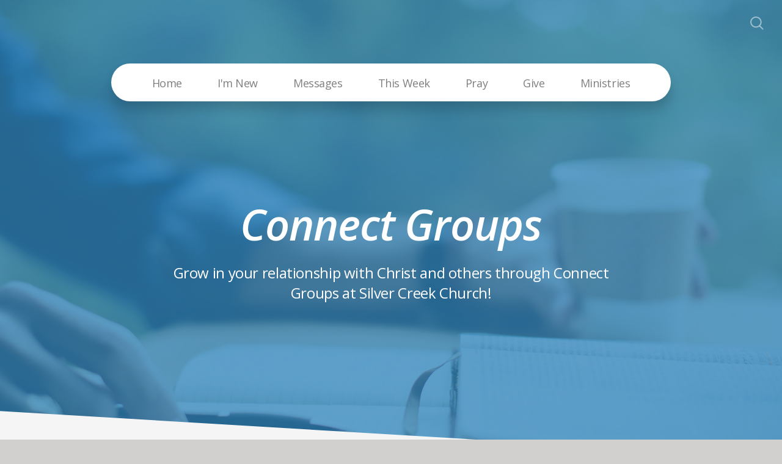

--- FILE ---
content_type: text/html; charset=UTF-8
request_url: https://silvercreekchurch.org/groups
body_size: 10401
content:
<!DOCTYPE html>
<html lang="en" class="">

<head>
  <meta charset="utf-8" />
  <meta http-equiv="X-UA-Compatible" content="IE=edge" />
  <meta name="viewport" content="width=device-width, initial-scale=1" />

  <!-- CSRF Token -->
  <meta name="csrf-token" content="h9O1AYj2BCcdnUnAuDIjVxlIF2WU2SboHANSQwED" />

  <title>Connect Groups</title>
  <meta content="Connect Groups are designed to help you grow in your relationship with Christ and others!" name="description" />

  <link rel="canonical" href="http://silvercreekchurch.org/groups" />

    <link rel="apple-touch-icon" sizes="180x180" href="https://d14f1v6bh52agh.cloudfront.net/MWN9uTAO8q8n23HGxG_Scf01c9Q=/fit-in/180x180/uploads/BcJqnZY4C1kdX2O3tU7DQdz6WWlCd7GR2z02RmMW.png" />
  <link rel="icon" type="image/png" sizes="32x32" href="https://d14f1v6bh52agh.cloudfront.net/wqgvgqWsyoYSSqAD3Qio-DBla1E=/fit-in/32x32/uploads/BcJqnZY4C1kdX2O3tU7DQdz6WWlCd7GR2z02RmMW.png" />
  <link rel="icon" type="image/png" sizes="16x16" href="https://d14f1v6bh52agh.cloudfront.net/l35mgyGIWmg_RcI1t7f5aia3vGE=/fit-in/16x16/uploads/BcJqnZY4C1kdX2O3tU7DQdz6WWlCd7GR2z02RmMW.png" />
  
  <link href="//code.ionicframework.com/ionicons/2.0.1/css/ionicons.min.css" rel="stylesheet">
  <link rel="stylesheet" type="text/css" href="/css/app.css?id=fd37343bc226a2a1b89f" />

  <script type="text/javascript">
    var base_url = "https://nucleus.church";
      var s3_base = "//nucleus-production.s3.amazonaws.com/";
  </script>

    <style type="text/css">
  :root {
    /*========
      Colors
    =========*/
    /* Homepage */
    --theme-color-header-background: #56ADD3;
    --theme-color-header-background-gradient: ;
    --theme-color-header-background-blend-mode: normal;
    --theme-color-body-background: #D2CFCF;
    --theme-color-header-text: #FFFFFF;
    --theme-color-header-text-rgb: 255,255,255;
    /* Navigation */
    --theme-color-navigation-1: #FFFFFF;
    --theme-color-navigation-1-rgb: 255,255,255;
    --theme-color-navigation-2: #FFFFFF;
    --theme-color-navigation-3: #FFFFFF;
    --theme-color-navigation-4: #2980B9;
    --theme-color-navigation-text: #000000;
    --theme-color-navigation-text-rgb: 0,0,0;
    /* Footer */
    --theme-color-footer-background: #2980B9;
    --theme-color-footer-text: #FFFFFF;
    --theme-color-footer-text-rgb: 255,255,255;
    /* Pages */
    --theme-color-page-header-background: #2980B9;
    --theme-color-page-header-background-blend-mode: normal;
    --theme-color-page-header-text: #FFFFFF;
    --theme-color-page-header-text-rgb: 255,255,255;
    --theme-color-page-body-background: #F5F5F5;
    --theme-color-page-body-background-2: #FFFFFF;
    --theme-color-page-body-input-background: #FFFFFF;
    --theme-color-page-body-text: #555555;
    --theme-color-page-body-text-rgb: 85,85,85;
    --theme-color-page-body-heading: #2980B9;
    --theme-color-page-body-heading-rgb: 41,128,185;
    --theme-color-page-body-button-background: #2980B9;
    --theme-color-page-body-button-background-rgb: 41,128,185;
    --theme-color-page-body-button-text: #F5F5F5;
    --theme-color-page-body-button-text-rgb: 245,245,245;
    /* Cards */
    --theme-color-card-body-background: #FFFFFF;
    --theme-color-card-body-text: #555555;
  }
</style>
    
<meta property="og:title" content="Connect Groups" />
<meta property="og:description" content="Connect Groups are designed to help you grow in your relationship with Christ and others!" />
<meta property="og:type" content="website" />
<meta property="og:image" content="https://nucleus-production.s3.amazonaws.com/uploads/739606018-540x266.jpg" />
<meta property="og:url" content='https://silvercreekchurch.org/groups' />

<script src="https://www.youtube.com/iframe_api" async></script>
<script src="https://player.vimeo.com/api/player.js" async></script>

<script src="https://js.churchcenter.com/modal/v1"></script>

<!-- Add Launch Icon Title -->
<meta name="apple-mobile-web-app-title" content="Silver Creek">

<style>
.card-content form .card-input-field label {color: #505050;}
</style>

<style>
.vignette { display: none; }
</style>

<style>
.sermons-hero .featured-sermon-content .featured-sermon-button {
visibility: hidden;
margin-top: -5em; }
</style>

<!-- Global site tag (gtag.js) - Google Analytics -->
<script async src="https://www.googletagmanager.com/gtag/js?id=UA-166830283-1"></script>
<script>
  window.dataLayer = window.dataLayer || [];
  function gtag(){dataLayer.push(arguments);}
  gtag('js', new Date());

  gtag('config', 'UA-166830283-1');
</script>

<script src="https://code.jquery.com/jquery-1.12.4.min.js" integrity="sha256-ZosEbRLbNQzLpnKIkEdrPv7lOy9C27hHQ+Xp8a4MxAQ=" crossorigin="anonymous"></script>
<script>
$( document ).ready(function() {

// See now that each day has a new day#title variable where you can set the title. Whatever you enter here for each day will get injected into the single paragraph tag at the same time that it updates the iframe URL. You can then remove the second script you have with the window.interval etc., so it's not bogging down the site at all.

  var day1 = "2022-07-01";
  var day1title = "Today's SOAP - 2 Kings 1-2";
  var day1verse = "https://chop.bible.com/bible/111/2KI.1.NIV";
  
  var day2 = '2022-07-02';
  var day2title = "Today's SOAP - 2 Kings 3-4";
  var day2verse = 'https://chop.bible.com/bible/111/2KI.3.NIV';
  
  var day3 = '2022-07-03';
  var day3title = "Today's SOAP - 2 Kings 5-6";
  var day3verse= 'https://chop.bible.com/bible/111/2KI.5.NIV';
  
  var day4 = '2022-07-04';
  var day4title = "Today's SOAP - 2 Kings 7-8";
  var day4verse = 'https://chop.bible.com/bible/111/2KI.7.NIV';
  
  var day5 = '2022-07-05';
  var day5title = "Today's SOAP - 2 Kings 12-13";
  var day5verse = 'https://chop.bible.com/bible/111/2KI.12.NIV';
  
  var day6 = '2022-07-06';
  var day6title = "Today's SOAP - 2 Kings 18-19";
  var day6verse = 'https://chop.bible.com/bible/111/2KI.18.NIV';
  
  var day7 = '2022-07-07';
  var day7title = "Today's SOAP - 2 Kings 20-21
  var day7verse = 'https://chop.bible.com/bible/111/2KI.20.NIV';

  var day8 = '2022-07-08';
  var day8title = "Today's SOAP - 2 Kings 22-23";
  var day8verse = 'https://chop.bible.com/bible/111/2KI.22.NIV';

  var day9 = '2022-07-09';
  var day9title = "Today's SOAP - Haggai 1-2";
  var day9verse = 'https://chop.bible.com/bible/111/HAG.1.NIV';

  var day10 = '2022-07-10';
  var day10title = "Today's SOAP - Joel 1-3";
  var day10verse = 'https://chop.bible.com/bible/111/JOL.1.NIV';

  var day11 = '2022-07-11';
  var day11title = "Today's SOAP - Acts 1-2;
  var day11verse = 'https://chop.bible.com/bible/111/ACT.1.NIV'; 

  var day12 = '2022-07-12';
  var day12title = "Today's SOAP - Acts 3-4";
  var day12verse = 'https://chop.bible.com/bible/111/ACT.3.NIV'; 

  var day13 = '2022-07-13';
  var day13title = "Today's SOAP - Acts 5-6";
  var day13verse = 'https://chop.bible.com/bible/111/ACT.5.NIV'; 

  var day14 = '2022-06-14';
  var day14title = "Today's SOAP - Psalms 71-74";
  var day14verse = 'https://chop.bible.com/bible/111/PSA.71.NIV';  

  var day15 = '2022-06-15';
  var day15title = "Today's SOAP - Psalms 75-78";
  var day15verse = 'https://chop.bible.com/bible/111/PSA.75.NIV'; 

  var day16 = '2022-06-16';
  var day16title = "Today's SOAP - Psalms 79-85";
  var day16verse = 'https://chop.bible.com/bible/111/PSA.79.NIV'; 

  var day17 = '2022-06-17';
  var day17title = "Today's SOAP - Psalms 86-89";
  var day17verse = 'https://chop.bible.com/bible/111/PSA.86.NIV'; 

  var day18 = '2022-06-18';
  var day18title = "Today's SOAP - Psalms 90-94";
  var day18verse = 'https://chop.bible.com/bible/111/PSA.90.NIV';

  var day19 = '2022-06-19';
  var day19title = "Today's SOAP - Psalms 95-101";
  var day19verse = 'https://chop.bible.com/bible/111/PSA.95.NIV';

  var day20 = '2022-06-20';
  var day20title = "Today's SOAP - Psalms 102-104";
  var day20verse = 'https://chop.bible.com/bible/111/PSA.102.NIV';

  var day21 = '2022-06-21';
  var day21title = "Today's SOAP - Psalms 105-106";
  var day21verse = 'https://chop.bible.com/bible/111/PSA.105.NIV';

  var day22 = '2022-06-22';
  var day22title = "Today's SOAP - Psalms 107-109";
  var day22verse = 'https://chop.bible.com/bible/111/PSA.101.NIV';

  var day23 = '2022-06-23';
  var day23title = "Today's SOAP - Psalms 110-115";
  var day23verse = 'https://chop.bible.com/bible/111/PSA.110.NIV';

  var day24 = '2022-06-24';
  var day24title = "Today's SOAP - Psalms 116-118";
  var day24verse = 'https://chop.bible.com/bible/111/PSA.116.NIV';

  var day25 = '2022-06-25';
  var day25title = "Today's SOAP - Psalms 119:1-104";
  var day25verse = 'https://chop.bible.com/bible/111/PSA.119.NIV';

  var day26 = '2022-06-26';
  var day26title = "Today's SOAP - Psalms 119:105-176";
  var day26verse = 'https://chop.bible.com/bible/111/PSA.119.NIV';

  var day27 = '2022-06-27';
  var day27title = "Today's SOAP - Psalms 120-131";
  var day27verse = 'https://chop.bible.com/bible/111/PSA.120.NIV';

  var day28 = '2022-06-28';
  var day28title = "Today's SOAP - Psalms 132-138";
  var day28verse = 'https://chop.bible.com/bible/111/PSA.132.NIV';

  var day29 = '2022-06-29';
  var day29title = "Today's SOAP - Psalms139-143";
  var day29verse = 'https://chop.bible.com/bible/111/PSA.139.NIV';

  var day30 = '2022-06-30';
  var day30title = "Today's SOAP - Psalms 144-150";
  var day30verse = 'https://chop.bible.com/bible/111/PSA.144.NIV';

  var day31 = '2022-05-31';
  var day31title = "Today's SOAP - Jude";
  var day31verse = 'https://chop.bible.com/bible/111/JUD.1.NIV';  

  // DON'T EDIT THIS CODE BELOW
  
	var CurrentDateFull = new Date();
	var CurrentDate;

	CurrentDate = CurrentDateFull.getFullYear() + '-' + ('0' + (CurrentDateFull.getMonth()+1)).slice(-2) + '-' + ('0' + CurrentDateFull.getDate()).slice(-2);
  
 	if(CurrentDate == day1) {
  	$("iframe.bible-verse").attr("src", day1verse);
    $("p.day-title").text(day1title);
  };
  if(CurrentDate == day2) {
  	$("iframe.bible-verse").attr("src", day2verse);
    $("p.day-title").text(day2title);
  };
  if(CurrentDate == day3) {
  	$("iframe.bible-verse").attr("src", day3verse);
    $("p.day-title").text(day3title);
  };
  if(CurrentDate == day4) {
  	$("iframe.bible-verse").attr("src", day4verse);
    $("p.day-title").text(day4title);
  };
  if(CurrentDate == day5) {
  	$("iframe.bible-verse").attr("src", day5verse);
    $("p.day-title").text(day5title);
  };
  if(CurrentDate == day6) {
  	$("iframe.bible-verse").attr("src", day6verse);
    $("p.day-title").text(day6title);
  };
  if(CurrentDate == day7) {
  	$("iframe.bible-verse").attr("src", day7verse);
    $("p.day-title").text(day7title);
  };
if(CurrentDate == day8) {
  	$("iframe.bible-verse").attr("src", day8verse);
    $("p.day-title").text(day8title);
  };
if(CurrentDate == day9) {
  	$("iframe.bible-verse").attr("src", day9verse);
    $("p.day-title").text(day9title);
  };
if(CurrentDate == day10) {
  	$("iframe.bible-verse").attr("src", day10verse);
    $("p.day-title").text(day10title);
  };
if(CurrentDate == day11) {
  	$("iframe.bible-verse").attr("src", day11verse);
    $("p.day-title").text(day11title);
  };
if(CurrentDate == day12) {
  	$("iframe.bible-verse").attr("src", day12verse);
    $("p.day-title").text(day12title);
  };
if(CurrentDate == day13) {
  	$("iframe.bible-verse").attr("src", day13verse);
    $("p.day-title").text(day13title);
  };
if(CurrentDate == day14) {
  	$("iframe.bible-verse").attr("src", day14verse);
    $("p.day-title").text(day14title);
  };
if(CurrentDate == day15) {
  	$("iframe.bible-verse").attr("src", day15verse);
    $("p.day-title").text(day15title);
  };
if(CurrentDate == day16) {
  	$("iframe.bible-verse").attr("src", day16verse);
    $("p.day-title").text(day16title);
  };
if(CurrentDate == day17) {
  	$("iframe.bible-verse").attr("src", day17verse);
    $("p.day-title").text(day17title);
  };
if(CurrentDate == day18) {
  	$("iframe.bible-verse").attr("src", day18verse);
    $("p.day-title").text(day18title);
  };
if(CurrentDate == day19) {
  	$("iframe.bible-verse").attr("src", day19verse);
    $("p.day-title").text(day19title);
  };
if(CurrentDate == day20) {
  	$("iframe.bible-verse").attr("src", day20verse);
    $("p.day-title").text(day20title);
  };
if(CurrentDate == day21) {
  	$("iframe.bible-verse").attr("src", day21verse);
    $("p.day-title").text(day21title);
  };
if(CurrentDate == day22) {
  	$("iframe.bible-verse").attr("src", day22verse);
    $("p.day-title").text(day22title);
  };
if(CurrentDate == day23) {
  	$("iframe.bible-verse").attr("src", day23verse);
    $("p.day-title").text(day23title);
  };
if(CurrentDate == day24) {
  	$("iframe.bible-verse").attr("src", day24verse);
    $("p.day-title").text(day24title);
  };
if(CurrentDate == day25) {
  	$("iframe.bible-verse").attr("src", day25verse);
    $("p.day-title").text(day25title);
  };
if(CurrentDate == day26) {
  	$("iframe.bible-verse").attr("src", day26verse);
    $("p.day-title").text(day26title);
  };
if(CurrentDate == day27) {
  	$("iframe.bible-verse").attr("src", day27verse);
    $("p.day-title").text(day27title);
  };
if(CurrentDate == day28) {
  	$("iframe.bible-verse").attr("src", day28verse);
    $("p.day-title").text(day28title);
  };
if(CurrentDate == day29) {
  	$("iframe.bible-verse").attr("src", day29verse);
    $("p.day-title").text(day29title);
  };
if(CurrentDate == day30) {
  	$("iframe.bible-verse").attr("src", day30verse);
    $("p.day-title").text(day30title);
  };
if(CurrentDate == day31) {
  	$("iframe.bible-verse").attr("src", day31verse);
    $("p.day-title").text(day31title);
  };
});</script>
<script>
  window.nucleusLauncherSettings = {
    launcherId: '4a9ab43ea081927b2375',
  };
  (function (l, a, u, n, c, h) {
    u = a.createElement('script');
    u.type = 'text/javascript';
    u.async = true;
    u.src = 'https://launcher.nucleus.church/boot.latest.js';
    n = a.getElementsByTagName('script')[0];
    n.parentNode.insertBefore(u, n);
  })(window, document);
</script>

<style type="text/css">
@media (max-width:767px) {
.pages-items a[href$="christmas-at-silver-creek"] h2 {
position: absolute !important;
top: -999999px !important;
left: -999999px !important;
}
}
</style>

<style>
  h1,
  h2,
  h3,
  h4,
  h5,
  h6,
  .h1,
  .h2,
  .h3,
  .h4,
  .h5,
  .h6,
  .page-content h1 *,
  .page-content h2 *,
  .page-content h3 *,
  .page-content h4 *,
  .page-content h5 *,
  .page-content h6 *{
    font-family: 'Open Sans' !important;
    font-weight: 600 !important;
    font-style: italic !important;
  }
</style>

<style>
  h2,
  .h2,
  .page-content h2 * {
    font-family: 'Open Sans' !important;
    font-weight: 400 !important;
    font-style: normal !important;
  }
</style>

<style>
  h3,
  h4,
  h5,
  h6,
  .h3,
  .h4,
  .h5,
  .h6,
  .page-content h3 *,
  .page-content h4 *,
  .page-content h5 *,
  .page-content h6 * {
    font-family: 'Open Sans' !important;
    font-weight: 400 !important;
    font-style: normal !important;
  }
</style>

<style type="text/css">
  p,
  p *,
  ul li,
  ol li,
  .nucleus-navigation a,
  .card a,
  .page-item a,
  .page-content *,
  .search-container *,
  .card-ribbon-content .more>span,
  .page-item-ribbon-content .more>span,
  .body-text {
    font-family: 'Open Sans';
    font-weight: 400;
    font-style: normal;
  }
</style>

<script src="https://ajax.googleapis.com/ajax/libs/webfont/1.6.26/webfont.js"></script>
<script type="text/javascript">
  var fontFamilies = [
          'Open Sans:600,600italic,700,700italic',
          'Open Sans:400,400italic,700,700italic',
          'Open Sans:400,400italic,700,700italic',
          'Open Sans:400,400italic,700,700italic',
      ];
  WebFont.load({
    google: {
      families: fontFamilies
    }
  });
</script>
<style>
    .page-content .rte a, .page-content .rte a *{
    color:#2980B9 !important;
  }

  .page-content .rte a:hover{
    opacity:0.6;
  }

  .el-radio__inner:hover, .el-checkbox__inner:hover{
    border-color:#2980B9 !important;
  }

  .el-radio__input.is-checked .el-radio__inner, .el-checkbox__input.is-checked .el-checkbox__inner{
    border-color:#2980B9 !important;
    background:#2980B9 !important;
  }

  .el-picker-panel.page-calendar-picker{
    background:#2980B9 !important;
    box-shadow:0 20px 40px 0 rgba(0,0,0,.25);
    border-radius:5px;
  }

  .el-picker-panel.page-calendar-picker .el-month-table td .cell,
  .el-picker-panel.page-calendar-picker .el-year-table td .cell{
    color:#FFF;
  }

  .el-picker-panel.page-calendar-picker .el-month-table td .cell:hover,
  .el-picker-panel.page-calendar-picker .el-year-table td .cell:hover,
  .el-picker-panel.page-calendar-picker .el-month-table td.current .cell,
  .el-picker-panel.page-calendar-picker .el-year-table td.current .cell{
    background-color:#FFF !important;
    color:#2980B9 !important;
  }

</style>

<!-- on its own so it doesnt invalidate the other declarations above -->
</head>



<body class="theme-custom navigation-style__rounded navigation-position__below-logo cards-shape__extra-rounded cards-rollover-scale pages-header-style__angular buttons-shape__extra-rounded homepage__place-cards-below-header homepage__show-header-on-mobile homepage__show-footer-on-mobile pages-landing single-page ">

  <div id="app" class="has-admin-navigation">
                        
<div class="hero hero-page ">
  <div
    class="hero-background-container section-slant-bottom-right">
    <div class="hero-background" style="background-color:#2980B9;"></div>
    <div class="hero-background-image">
            <div class="background-image"
        style="background-image:url('https://d14f1v6bh52agh.cloudfront.net/C6BgpVdVPyo8OMqlb28GmUt5aQ4=/fit-in/2800xorig/filters:format(jpeg)/uploads/739606018-540x266.jpg');">
      </div>
      
            <div class="color-overlay" style="background-color:#2980B9;"></div>
          </div>
  </div>

  <div class="pages-logo">
      </div>

  <div class="back">
    <a href="/"><svg class="" width="26px" height="19px" viewBox="0 0 26 19" version="1.1" xmlns="http://www.w3.org/2000/svg" xmlns:xlink="http://www.w3.org/1999/xlink">
    <g stroke="none" stroke-width="1" fill="none" fill-rule="evenodd" stroke-linecap="round">
        <g transform="translate(-28.000000, -30.000000)" stroke="#FFFFFF" stroke-width="3">
            <g transform="translate(29.000000, 22.000000)">
                <g>
                    <g transform="translate(12.469697, 17.750000) rotate(-180.000000) translate(-12.469697, -17.750000) translate(0.969697, 9.250000)">
                        <path d="M0.85479798,8.625 L22.6010583,8.625" id="Line"></path>
                        <path d="M15.2546898,1.42261905 L22.5962978,8.49404762" id="Line"></path>
                        <path d="M15.2546898,15.827381 L22.5962978,8.75595238" id="Line"></path>
                    </g>
                </g>
            </g>
        </g>
    </g>
</svg>
 <span class="back-text">&nbsp;back</span></a>
  </div>

  <a href="#" class="navigation-toggle menu-toggle">
    <span class="menu-bar bar1"></span>
    <span class="menu-bar bar2"></span>
    <span class="menu-bar bar3"></span>
  </a>

  <a href="#" class="search-toggle menu-toggle close">
    <svg width="22px" height="22px" viewBox="0 0 22 22" version="1.1" xmlns="http://www.w3.org/2000/svg"
      xmlns:xlink="http://www.w3.org/1999/xlink">
      <g stroke="none" stroke-width="1" fill="none" fill-rule="evenodd">
        <g transform="translate(-1477.000000, -119.000000)" stroke="currentColor">
          <g transform="translate(1478.000000, 120.000000)">
            <g>
              <ellipse stroke-width="2" cx="8.37209302" cy="8.18181818" rx="8.37209302" ry="8.18181818"></ellipse>
              <path d="M14.1860465,14.3181818 L19.5399369,19.5503929" stroke-width="2" stroke-linecap="round"></path>
            </g>
          </g>
        </g>
      </g>
    </svg>

    <span class="menu-bar bar1"></span>
    <span class="menu-bar bar2"></span>
    <span class="menu-bar bar3"></span>
  </a>

  <div class="desktop-menu nucleus-navigation-wrap">
  <nav class="nucleus-navigation">
    <div class="pages-container">
      <ul class="primary-level">
                <li class="">
          <a target="" href="http://www.silvercreekchurch.org">
            Home
                      </a>

                  </li>

                <li class="has-dropdown align-left has-column-1">
          <a target="" href="//silvercreekchurch.org/im-new">
            I&#039;m New
                        <svg width="15px" height="11px" viewBox="0 0 15 11" version="1.1" xmlns="http://www.w3.org/2000/svg"
              xmlns:xlink="http://www.w3.org/1999/xlink">
              <g stroke="none" stroke-width="1" fill="none" fill-rule="evenodd" stroke-linecap="round"
                stroke-opacity="0.684414629">
                <g transform="translate(-237.000000, -333.000000)" stroke="#000000" stroke-width="1.84615385">
                  <g transform="translate(237.000000, 334.000000)">
                    <g
                      transform="translate(7.447500, 5.000000) scale(-1, 1) translate(-7.447500, -5.000000) translate(0.447500, 0.500000)">
                      <g
                        transform="translate(6.785000, 4.500000) rotate(-180.000000) translate(-6.785000, -4.500000) translate(0.285000, 0.000000)">
                        <path d="M0.456573617,4.5703125 L12.0719131,4.5703125"></path>
                        <path d="M8.14799407,0.518973214 L12.0693704,4.49665179"></path>
                        <path d="M8.14799407,8.62165179 L12.0693704,4.64397321"></path>
                      </g>
                    </g>
                  </g>
                </g>
              </g>
            </svg>
                      </a>

                    <div class="dropdown-menu column-1">
                        <div class="dropdown-menu-column">
              <ul>
                                <li>
                  <a target="" href="//silvercreekchurch.org/connect">Connect Card</a>
                </li>
                                <li>
                  <a target="" href="//silvercreekchurch.org/plan-a-visit">Plan a Visit</a>
                </li>
                                <li>
                  <a target="" href="//silvercreekchurch.org/beliefs">What We Believe</a>
                </li>
                                <li>
                  <a target="" href="//silvercreekchurch.org/staff">Staff</a>
                </li>
                              </ul>
            </div>
            
            
            
                      </div>
                  </li>

                <li class="has-dropdown align-left has-column-1">
          <a target="" href="http://silvercreekchurch.org/media">
            Messages
                        <svg width="15px" height="11px" viewBox="0 0 15 11" version="1.1" xmlns="http://www.w3.org/2000/svg"
              xmlns:xlink="http://www.w3.org/1999/xlink">
              <g stroke="none" stroke-width="1" fill="none" fill-rule="evenodd" stroke-linecap="round"
                stroke-opacity="0.684414629">
                <g transform="translate(-237.000000, -333.000000)" stroke="#000000" stroke-width="1.84615385">
                  <g transform="translate(237.000000, 334.000000)">
                    <g
                      transform="translate(7.447500, 5.000000) scale(-1, 1) translate(-7.447500, -5.000000) translate(0.447500, 0.500000)">
                      <g
                        transform="translate(6.785000, 4.500000) rotate(-180.000000) translate(-6.785000, -4.500000) translate(0.285000, 0.000000)">
                        <path d="M0.456573617,4.5703125 L12.0719131,4.5703125"></path>
                        <path d="M8.14799407,0.518973214 L12.0693704,4.49665179"></path>
                        <path d="M8.14799407,8.62165179 L12.0693704,4.64397321"></path>
                      </g>
                    </g>
                  </g>
                </g>
              </g>
            </svg>
                      </a>

                    <div class="dropdown-menu column-1">
                        <div class="dropdown-menu-column">
              <ul>
                                <li>
                  <a target="" href="http://silvercreekchurch.org/media">All Messages</a>
                </li>
                                <li>
                  <a target="" href="//silvercreekchurch.org/live">Watch Live</a>
                </li>
                              </ul>
            </div>
            
            
            
                      </div>
                  </li>

                <li class="has-dropdown align-right has-column-1">
          <a target="" href="//silvercreekchurch.org/coming-up">
            This Week
                        <svg width="15px" height="11px" viewBox="0 0 15 11" version="1.1" xmlns="http://www.w3.org/2000/svg"
              xmlns:xlink="http://www.w3.org/1999/xlink">
              <g stroke="none" stroke-width="1" fill="none" fill-rule="evenodd" stroke-linecap="round"
                stroke-opacity="0.684414629">
                <g transform="translate(-237.000000, -333.000000)" stroke="#000000" stroke-width="1.84615385">
                  <g transform="translate(237.000000, 334.000000)">
                    <g
                      transform="translate(7.447500, 5.000000) scale(-1, 1) translate(-7.447500, -5.000000) translate(0.447500, 0.500000)">
                      <g
                        transform="translate(6.785000, 4.500000) rotate(-180.000000) translate(-6.785000, -4.500000) translate(0.285000, 0.000000)">
                        <path d="M0.456573617,4.5703125 L12.0719131,4.5703125"></path>
                        <path d="M8.14799407,0.518973214 L12.0693704,4.49665179"></path>
                        <path d="M8.14799407,8.62165179 L12.0693704,4.64397321"></path>
                      </g>
                    </g>
                  </g>
                </g>
              </g>
            </svg>
                      </a>

                    <div class="dropdown-menu column-1">
                        <div class="dropdown-menu-column">
              <ul>
                                <li>
                  <a target="" href="//silvercreekchurch.org/coming-up">What&#039;s Happening?</a>
                </li>
                                <li>
                  <a target="" href="//silvercreekchurch.org/calendar">Full Calendar</a>
                </li>
                                <li>
                  <a target="" href="//silvercreekchurch.org/notes">Sermon Notes</a>
                </li>
                              </ul>
            </div>
            
            
            
                      </div>
                  </li>

                <li class="">
          <a target="" href="//silvercreekchurch.org/pray">
            Pray
                      </a>

                  </li>

                <li class="">
          <a target="" href="https://silvercreekchurch.churchcenter.com/giving">
            Give
                      </a>

                  </li>

                <li class="has-dropdown align-right has-column-1">
          <a target="" href="#">
            Ministries
                        <svg width="15px" height="11px" viewBox="0 0 15 11" version="1.1" xmlns="http://www.w3.org/2000/svg"
              xmlns:xlink="http://www.w3.org/1999/xlink">
              <g stroke="none" stroke-width="1" fill="none" fill-rule="evenodd" stroke-linecap="round"
                stroke-opacity="0.684414629">
                <g transform="translate(-237.000000, -333.000000)" stroke="#000000" stroke-width="1.84615385">
                  <g transform="translate(237.000000, 334.000000)">
                    <g
                      transform="translate(7.447500, 5.000000) scale(-1, 1) translate(-7.447500, -5.000000) translate(0.447500, 0.500000)">
                      <g
                        transform="translate(6.785000, 4.500000) rotate(-180.000000) translate(-6.785000, -4.500000) translate(0.285000, 0.000000)">
                        <path d="M0.456573617,4.5703125 L12.0719131,4.5703125"></path>
                        <path d="M8.14799407,0.518973214 L12.0693704,4.49665179"></path>
                        <path d="M8.14799407,8.62165179 L12.0693704,4.64397321"></path>
                      </g>
                    </g>
                  </g>
                </g>
              </g>
            </svg>
                      </a>

                    <div class="dropdown-menu column-1">
                        <div class="dropdown-menu-column">
              <ul>
                                <li>
                  <a target="" href="//silvercreekchurch.org/kids">Kids Ministry</a>
                </li>
                                <li>
                  <a target="" href="//silvercreekchurch.org/switch-youth">Switch Youth</a>
                </li>
                                <li>
                  <a target="" href="//silvercreekchurch.org/groups">Connect Groups</a>
                </li>
                                <li>
                  <a target="" href="//silvercreekchurch.org/serve">Serve</a>
                </li>
                                <li>
                  <a target="" href="//silvercreekchurch.org/backpacks">Backpack S.O.S.</a>
                </li>
                                <li>
                  <a target="" href="//silvercreekchurch.org/feeding-america">Feeding America</a>
                </li>
                              </ul>
            </div>
            
            
            
                      </div>
                  </li>

        
        <li class="secondary-level has-dropdown hide">
          <a href="#" class="more-items-parent">
            More

            <svg width="9px" height="8px" viewBox="0 0 9 8" version="1.1" xmlns="http://www.w3.org/2000/svg"
              xmlns:xlink="http://www.w3.org/1999/xlink">
              <g stroke="none" stroke-width="1" fill="none" fill-rule="evenodd" stroke-linecap="round">
                <g transform="translate(-1184.000000, -288.000000)" stroke="currentColor">
                  <g transform="translate(34.000000, 263.000000)">
                    <g transform="translate(446.000000, 11.000000)">
                      <g transform="translate(705.000000, 14.000000)">
                        <polyline points="0 0 3.5 3.5 7 0"></polyline>
                        <polyline points="0 4.375 3.5 7.875 7 4.375"></polyline>
                      </g>
                    </g>
                  </g>
                </g>
              </g>
            </svg>
          </a>

          <div class="more-items dropdown-menu">

            <div class="parent-items-wrap">
              <ul>
                
                                <li>
                  <a target="" class="more-item"
                    href="http://www.silvercreekchurch.org">Home</a>
                </li>
                
                
                                <li>
                  <a data-nav-trigger="page-d0ab8f" class="more-item"
                    target="" href="//silvercreekchurch.org/im-new">I&#039;m New</a>
                </li>
                
                
                                <li>
                  <a data-nav-trigger="page-6d9010" class="more-item"
                    target="" href="http://silvercreekchurch.org/media">Messages</a>
                </li>
                
                
                                <li>
                  <a data-nav-trigger="page-db839c" class="more-item"
                    target="" href="//silvercreekchurch.org/coming-up">This Week</a>
                </li>
                
                
                                <li>
                  <a target="" class="more-item"
                    href="//silvercreekchurch.org/pray">Pray</a>
                </li>
                
                
                                <li>
                  <a target="" class="more-item"
                    href="https://silvercreekchurch.churchcenter.com/giving">Give</a>
                </li>
                
                
                                <li>
                  <a data-nav-trigger="page-b01761" class="more-item"
                    target="" href="#">Ministries</a>
                </li>
                
                              </ul>
            </div>

            <div class="parent-items-dropdown">
              
              
              
                            <div class="parent-item-dropdown page-d0ab8f">

                                <div class="parent-item-dropdown-column">
                  <ul>
                                        <li>
                      <a target="" href="//silvercreekchurch.org/connect">Connect Card</a>
                    </li>
                                        <li>
                      <a target="" href="//silvercreekchurch.org/plan-a-visit">Plan a Visit</a>
                    </li>
                                        <li>
                      <a target="" href="//silvercreekchurch.org/beliefs">What We Believe</a>
                    </li>
                                        <li>
                      <a target="" href="//silvercreekchurch.org/staff">Staff</a>
                    </li>
                                      </ul>
                </div>
                
                
                
                              </div>
              
              
                            <div class="parent-item-dropdown page-6d9010">

                                <div class="parent-item-dropdown-column">
                  <ul>
                                        <li>
                      <a target="" href="http://silvercreekchurch.org/media">All Messages</a>
                    </li>
                                        <li>
                      <a target="" href="//silvercreekchurch.org/live">Watch Live</a>
                    </li>
                                      </ul>
                </div>
                
                
                
                              </div>
              
              
                            <div class="parent-item-dropdown page-db839c">

                                <div class="parent-item-dropdown-column">
                  <ul>
                                        <li>
                      <a target="" href="//silvercreekchurch.org/coming-up">What&#039;s Happening?</a>
                    </li>
                                        <li>
                      <a target="" href="//silvercreekchurch.org/calendar">Full Calendar</a>
                    </li>
                                        <li>
                      <a target="" href="//silvercreekchurch.org/notes">Sermon Notes</a>
                    </li>
                                      </ul>
                </div>
                
                
                
                              </div>
              
              
              
              
              
              
                            <div class="parent-item-dropdown page-b01761">

                                <div class="parent-item-dropdown-column">
                  <ul>
                                        <li>
                      <a target="" href="//silvercreekchurch.org/kids">Kids Ministry</a>
                    </li>
                                        <li>
                      <a target="" href="//silvercreekchurch.org/switch-youth">Switch Youth</a>
                    </li>
                                        <li>
                      <a target="" href="//silvercreekchurch.org/groups">Connect Groups</a>
                    </li>
                                        <li>
                      <a target="" href="//silvercreekchurch.org/serve">Serve</a>
                    </li>
                                        <li>
                      <a target="" href="//silvercreekchurch.org/backpacks">Backpack S.O.S.</a>
                    </li>
                                        <li>
                      <a target="" href="//silvercreekchurch.org/feeding-america">Feeding America</a>
                    </li>
                                      </ul>
                </div>
                
                
                
                              </div>
              
              
            </div>
          </div>
        </li>

      </ul>
    </div>
  </nav>
</div>

<div class="mobile-menu nucleus-navigation-wrap">
  <!-- church logo and x icon, hidden on desktop -->
  <div class="nucleus-navigation-wrap-head">
        <a href="/">
      <img src="https://d14f1v6bh52agh.cloudfront.net/o-u6qNTHStdu8CjMCxGQxCQdC2E=/fit-in/600x300/uploads/01jDa7i8c1Qk6wWYU3CqEt7UWarsR4iM6o4LNQGn.png">
    </a>
      </div>

  <nav class="nucleus-navigation">
    <div class="pages-container">
      <ul class="primary-level">

        
        <li class="">
          <a target="" href="http://www.silvercreekchurch.org">
            Home
                      </a>

                  </li>

        
        <li class="has-dropdown align-left has-column-1">
          <a target="" href="//silvercreekchurch.org/im-new">
            I&#039;m New
                        <svg width="15px" height="11px" viewBox="0 0 15 11" version="1.1" xmlns="http://www.w3.org/2000/svg"
              xmlns:xlink="http://www.w3.org/1999/xlink">
              <g stroke="none" stroke-width="1" fill="none" fill-rule="evenodd" stroke-linecap="round"
                stroke-opacity="0.684414629">
                <g transform="translate(-237.000000, -333.000000)" stroke="#000000" stroke-width="1.84615385">
                  <g transform="translate(237.000000, 334.000000)">
                    <g
                      transform="translate(7.447500, 5.000000) scale(-1, 1) translate(-7.447500, -5.000000) translate(0.447500, 0.500000)">
                      <g
                        transform="translate(6.785000, 4.500000) rotate(-180.000000) translate(-6.785000, -4.500000) translate(0.285000, 0.000000)">
                        <path d="M0.456573617,4.5703125 L12.0719131,4.5703125"></path>
                        <path d="M8.14799407,0.518973214 L12.0693704,4.49665179"></path>
                        <path d="M8.14799407,8.62165179 L12.0693704,4.64397321"></path>
                      </g>
                    </g>
                  </g>
                </g>
              </g>
            </svg>
                      </a>

                    <div class="dropdown-menu column-1">
                        <div class="dropdown-menu-column">
              <ul>
                                <li>
                  <a target="" href="//silvercreekchurch.org/connect">Connect Card</a>
                </li>
                                <li>
                  <a target="" href="//silvercreekchurch.org/plan-a-visit">Plan a Visit</a>
                </li>
                                <li>
                  <a target="" href="//silvercreekchurch.org/beliefs">What We Believe</a>
                </li>
                                <li>
                  <a target="" href="//silvercreekchurch.org/staff">Staff</a>
                </li>
                              </ul>
            </div>
            
            
            
                      </div>
                  </li>

        
        <li class="has-dropdown align-left has-column-1">
          <a target="" href="http://silvercreekchurch.org/media">
            Messages
                        <svg width="15px" height="11px" viewBox="0 0 15 11" version="1.1" xmlns="http://www.w3.org/2000/svg"
              xmlns:xlink="http://www.w3.org/1999/xlink">
              <g stroke="none" stroke-width="1" fill="none" fill-rule="evenodd" stroke-linecap="round"
                stroke-opacity="0.684414629">
                <g transform="translate(-237.000000, -333.000000)" stroke="#000000" stroke-width="1.84615385">
                  <g transform="translate(237.000000, 334.000000)">
                    <g
                      transform="translate(7.447500, 5.000000) scale(-1, 1) translate(-7.447500, -5.000000) translate(0.447500, 0.500000)">
                      <g
                        transform="translate(6.785000, 4.500000) rotate(-180.000000) translate(-6.785000, -4.500000) translate(0.285000, 0.000000)">
                        <path d="M0.456573617,4.5703125 L12.0719131,4.5703125"></path>
                        <path d="M8.14799407,0.518973214 L12.0693704,4.49665179"></path>
                        <path d="M8.14799407,8.62165179 L12.0693704,4.64397321"></path>
                      </g>
                    </g>
                  </g>
                </g>
              </g>
            </svg>
                      </a>

                    <div class="dropdown-menu column-1">
                        <div class="dropdown-menu-column">
              <ul>
                                <li>
                  <a target="" href="http://silvercreekchurch.org/media">All Messages</a>
                </li>
                                <li>
                  <a target="" href="//silvercreekchurch.org/live">Watch Live</a>
                </li>
                              </ul>
            </div>
            
            
            
                      </div>
                  </li>

        
        <li class="has-dropdown align-right has-column-1">
          <a target="" href="//silvercreekchurch.org/coming-up">
            This Week
                        <svg width="15px" height="11px" viewBox="0 0 15 11" version="1.1" xmlns="http://www.w3.org/2000/svg"
              xmlns:xlink="http://www.w3.org/1999/xlink">
              <g stroke="none" stroke-width="1" fill="none" fill-rule="evenodd" stroke-linecap="round"
                stroke-opacity="0.684414629">
                <g transform="translate(-237.000000, -333.000000)" stroke="#000000" stroke-width="1.84615385">
                  <g transform="translate(237.000000, 334.000000)">
                    <g
                      transform="translate(7.447500, 5.000000) scale(-1, 1) translate(-7.447500, -5.000000) translate(0.447500, 0.500000)">
                      <g
                        transform="translate(6.785000, 4.500000) rotate(-180.000000) translate(-6.785000, -4.500000) translate(0.285000, 0.000000)">
                        <path d="M0.456573617,4.5703125 L12.0719131,4.5703125"></path>
                        <path d="M8.14799407,0.518973214 L12.0693704,4.49665179"></path>
                        <path d="M8.14799407,8.62165179 L12.0693704,4.64397321"></path>
                      </g>
                    </g>
                  </g>
                </g>
              </g>
            </svg>
                      </a>

                    <div class="dropdown-menu column-1">
                        <div class="dropdown-menu-column">
              <ul>
                                <li>
                  <a target="" href="//silvercreekchurch.org/coming-up">What&#039;s Happening?</a>
                </li>
                                <li>
                  <a target="" href="//silvercreekchurch.org/calendar">Full Calendar</a>
                </li>
                                <li>
                  <a target="" href="//silvercreekchurch.org/notes">Sermon Notes</a>
                </li>
                              </ul>
            </div>
            
            
            
                      </div>
                  </li>

        
        <li class="">
          <a target="" href="//silvercreekchurch.org/pray">
            Pray
                      </a>

                  </li>

        
        <li class="">
          <a target="" href="https://silvercreekchurch.churchcenter.com/giving">
            Give
                      </a>

                  </li>

        
        <li class="has-dropdown align-right has-column-1">
          <a target="" href="#">
            Ministries
                        <svg width="15px" height="11px" viewBox="0 0 15 11" version="1.1" xmlns="http://www.w3.org/2000/svg"
              xmlns:xlink="http://www.w3.org/1999/xlink">
              <g stroke="none" stroke-width="1" fill="none" fill-rule="evenodd" stroke-linecap="round"
                stroke-opacity="0.684414629">
                <g transform="translate(-237.000000, -333.000000)" stroke="#000000" stroke-width="1.84615385">
                  <g transform="translate(237.000000, 334.000000)">
                    <g
                      transform="translate(7.447500, 5.000000) scale(-1, 1) translate(-7.447500, -5.000000) translate(0.447500, 0.500000)">
                      <g
                        transform="translate(6.785000, 4.500000) rotate(-180.000000) translate(-6.785000, -4.500000) translate(0.285000, 0.000000)">
                        <path d="M0.456573617,4.5703125 L12.0719131,4.5703125"></path>
                        <path d="M8.14799407,0.518973214 L12.0693704,4.49665179"></path>
                        <path d="M8.14799407,8.62165179 L12.0693704,4.64397321"></path>
                      </g>
                    </g>
                  </g>
                </g>
              </g>
            </svg>
                      </a>

                    <div class="dropdown-menu column-1">
                        <div class="dropdown-menu-column">
              <ul>
                                <li>
                  <a target="" href="//silvercreekchurch.org/kids">Kids Ministry</a>
                </li>
                                <li>
                  <a target="" href="//silvercreekchurch.org/switch-youth">Switch Youth</a>
                </li>
                                <li>
                  <a target="" href="//silvercreekchurch.org/groups">Connect Groups</a>
                </li>
                                <li>
                  <a target="" href="//silvercreekchurch.org/serve">Serve</a>
                </li>
                                <li>
                  <a target="" href="//silvercreekchurch.org/backpacks">Backpack S.O.S.</a>
                </li>
                                <li>
                  <a target="" href="//silvercreekchurch.org/feeding-america">Feeding America</a>
                </li>
                              </ul>
            </div>
            
            
            
                      </div>
                  </li>

        
      </ul>
    </div>
  </nav>

  <div class="nucleus-navigation-wrap-footer">
    <ul class="social">
  
          <li><a href="https://facebook.com/silvercreekchurchmqt" target="_blank"><i class="ion-social-facebook"></i></a></li>
      
          <li><a href="https://instagram.com/silvercreekchurchmqt" target="_blank"><svg xmlns="http://www.w3.org/2000/svg" class="icon-social-instagram" viewBox="0 0 512 512"><path d="M349.33 69.33a93.62 93.62 0 0 1 93.34 93.34v186.66a93.62 93.62 0 0 1-93.34 93.34H162.67a93.62 93.62 0 0 1-93.34-93.34V162.67a93.62 93.62 0 0 1 93.34-93.34h186.66m0-37.33H162.67C90.8 32 32 90.8 32 162.67v186.66C32 421.2 90.8 480 162.67 480h186.66C421.2 480 480 421.2 480 349.33V162.67C480 90.8 421.2 32 349.33 32z" fill="currentColor" /><path d="M377.33 162.67a28 28 0 1 1 28-28 27.94 27.94 0 0 1-28 28zM256 181.33A74.67 74.67 0 1 1 181.33 256 74.75 74.75 0 0 1 256 181.33m0-37.33a112 112 0 1 0 112 112 112 112 0 0 0-112-112z" fill="currentColor" /></svg></a></li>
      
          <li><a href="https://www.youtube.com/@silvercreekchurch_mqt" target="_blank"><i class="ion-social-youtube"></i></a></li>
      
  
  
  
  </ul>
  </div>

</div>

  <page-search data="[{&quot;title&quot;:&quot;Backpack S.O.S.&quot;,&quot;description&quot;:null,&quot;use_theme_overrides&quot;:true,&quot;color&quot;:&quot;#2980B9&quot;,&quot;slug&quot;:&quot;backpacks&quot;,&quot;url&quot;:&quot;http:\/\/silvercreekchurch.org\/backpacks&quot;,&quot;external_target&quot;:false},{&quot;title&quot;:&quot;Serve - Backpack S.O.S.&quot;,&quot;description&quot;:null,&quot;use_theme_overrides&quot;:true,&quot;color&quot;:&quot;#2980B9&quot;,&quot;slug&quot;:&quot;serve-backpack-s-o-s&quot;,&quot;url&quot;:&quot;http:\/\/silvercreekchurch.org\/serve-backpack-s-o-s&quot;,&quot;external_target&quot;:false},{&quot;title&quot;:&quot;Graduation 2025&quot;,&quot;description&quot;:&quot;Congrats graduates Class of 2025! We want to celebrate your accomplishments on Sunday, June 1!&quot;,&quot;use_theme_overrides&quot;:false,&quot;color&quot;:&quot;#2980B9&quot;,&quot;slug&quot;:&quot;grads&quot;,&quot;url&quot;:&quot;http:\/\/silvercreekchurch.org\/grads&quot;,&quot;external_target&quot;:false},{&quot;title&quot;:&quot;Cornhole Tournament Signup&quot;,&quot;description&quot;:&quot;Sign your team up to see if you can come out on top!&quot;,&quot;use_theme_overrides&quot;:false,&quot;color&quot;:&quot;#2980B9&quot;,&quot;slug&quot;:&quot;cornhole&quot;,&quot;url&quot;:&quot;http:\/\/silvercreekchurch.org\/cornhole&quot;,&quot;external_target&quot;:false},{&quot;title&quot;:&quot;Men&#039;s Golf Outing&quot;,&quot;description&quot;:null,&quot;use_theme_overrides&quot;:true,&quot;color&quot;:&quot;#2980B9&quot;,&quot;slug&quot;:&quot;golf&quot;,&quot;url&quot;:&quot;http:\/\/silvercreekchurch.org\/golf&quot;,&quot;external_target&quot;:false},{&quot;title&quot;:&quot;The Domino Effect: A Vision Conversation&quot;,&quot;description&quot;:null,&quot;use_theme_overrides&quot;:false,&quot;color&quot;:&quot;#2980B9&quot;,&quot;slug&quot;:&quot;domino&quot;,&quot;url&quot;:&quot;http:\/\/silvercreekchurch.org\/domino&quot;,&quot;external_target&quot;:false},{&quot;title&quot;:&quot;Men&#039;s Fishing Day&quot;,&quot;description&quot;:&quot;Join the Men of Silver Creek for a fishing day!&quot;,&quot;use_theme_overrides&quot;:false,&quot;color&quot;:&quot;#2980B9&quot;,&quot;slug&quot;:&quot;fishing&quot;,&quot;url&quot;:&quot;http:\/\/silvercreekchurch.org\/fishing&quot;,&quot;external_target&quot;:false},{&quot;title&quot;:&quot;Zoom Signup&quot;,&quot;description&quot;:&quot;Sign up to virtually attend the Annual Business Meeting on February 23rd at 10AM.&quot;,&quot;use_theme_overrides&quot;:false,&quot;color&quot;:&quot;#2980B9&quot;,&quot;slug&quot;:&quot;zoom&quot;,&quot;url&quot;:&quot;http:\/\/silvercreekchurch.org\/zoom&quot;,&quot;external_target&quot;:false},{&quot;title&quot;:&quot;Baptism&quot;,&quot;description&quot;:&quot;Sign up to be baptized&quot;,&quot;use_theme_overrides&quot;:false,&quot;color&quot;:&quot;#2980B9&quot;,&quot;slug&quot;:&quot;baptism&quot;,&quot;url&quot;:&quot;http:\/\/silvercreekchurch.org\/baptism&quot;,&quot;external_target&quot;:false},{&quot;title&quot;:&quot;Discover&quot;,&quot;description&quot;:null,&quot;use_theme_overrides&quot;:false,&quot;color&quot;:&quot;#2980B9&quot;,&quot;slug&quot;:&quot;discover&quot;,&quot;url&quot;:&quot;http:\/\/silvercreekchurch.org\/discover&quot;,&quot;external_target&quot;:false},{&quot;title&quot;:&quot;RightNow Media&quot;,&quot;description&quot;:&quot;Learn more and sign up for Right Now Media!&quot;,&quot;use_theme_overrides&quot;:true,&quot;color&quot;:&quot;#2980B9&quot;,&quot;slug&quot;:&quot;rightnow&quot;,&quot;url&quot;:&quot;http:\/\/silvercreekchurch.org\/rightnow&quot;,&quot;external_target&quot;:false},{&quot;title&quot;:&quot;E-Update Sign Up&quot;,&quot;description&quot;:&quot;Make sure you&#039;re up to date with everything happening at Silver Creek Church!&quot;,&quot;use_theme_overrides&quot;:false,&quot;color&quot;:&quot;#2980B9&quot;,&quot;slug&quot;:&quot;e-update&quot;,&quot;url&quot;:&quot;http:\/\/silvercreekchurch.org\/e-update&quot;,&quot;external_target&quot;:false},{&quot;title&quot;:&quot;Midweek Activities&quot;,&quot;description&quot;:null,&quot;use_theme_overrides&quot;:false,&quot;color&quot;:&quot;#2980B9&quot;,&quot;slug&quot;:&quot;midweek&quot;,&quot;url&quot;:&quot;http:\/\/silvercreekchurch.org\/midweek&quot;,&quot;external_target&quot;:false},{&quot;title&quot;:&quot;Kids Ministry Registration&quot;,&quot;description&quot;:&quot;Register your child for Nursery or Kids Church on Sundays at Silver Creek Church!&quot;,&quot;use_theme_overrides&quot;:false,&quot;color&quot;:&quot;#2980B9&quot;,&quot;slug&quot;:&quot;kids-ministry-registration&quot;,&quot;url&quot;:&quot;http:\/\/silvercreekchurch.org\/kids-ministry-registration&quot;,&quot;external_target&quot;:false},{&quot;title&quot;:&quot;Live&quot;,&quot;description&quot;:&quot;If you can&#039;t be with us in person, be with us here!&quot;,&quot;use_theme_overrides&quot;:false,&quot;color&quot;:&quot;#2980B9&quot;,&quot;slug&quot;:&quot;live&quot;,&quot;url&quot;:&quot;http:\/\/silvercreekchurch.org\/live&quot;,&quot;external_target&quot;:false},{&quot;title&quot;:&quot;Switch Youth&quot;,&quot;description&quot;:&quot;Switch Youth ministry of Silver Creek Church for students grades 6-12&quot;,&quot;use_theme_overrides&quot;:false,&quot;color&quot;:&quot;#2980B9&quot;,&quot;slug&quot;:&quot;switch-youth&quot;,&quot;url&quot;:&quot;http:\/\/silvercreekchurch.org\/switch-youth&quot;,&quot;external_target&quot;:false},{&quot;title&quot;:&quot;Online&quot;,&quot;description&quot;:null,&quot;use_theme_overrides&quot;:false,&quot;color&quot;:&quot;#2980B9&quot;,&quot;slug&quot;:&quot;online&quot;,&quot;url&quot;:&quot;https:\/\/www.facebook.com\/groups\/1884605028363641&quot;,&quot;external_target&quot;:false},{&quot;title&quot;:&quot;Financial Peace University&quot;,&quot;description&quot;:null,&quot;use_theme_overrides&quot;:true,&quot;color&quot;:&quot;#2980B9&quot;,&quot;slug&quot;:&quot;fpu&quot;,&quot;url&quot;:&quot;http:\/\/silvercreekchurch.org\/fpu&quot;,&quot;external_target&quot;:false},{&quot;title&quot;:&quot;New here? Awesome!&quot;,&quot;description&quot;:&quot;We love connecting new people to Silver Creek Church in Marquette, MI&quot;,&quot;use_theme_overrides&quot;:false,&quot;color&quot;:&quot;#2980B9&quot;,&quot;slug&quot;:&quot;im-new-2-3&quot;,&quot;url&quot;:&quot;http:\/\/silvercreekchurch.org\/im-new-2-3&quot;,&quot;external_target&quot;:false},{&quot;title&quot;:&quot;Christmas at Silver Creek&quot;,&quot;description&quot;:&quot;Join us this Christmas!&quot;,&quot;use_theme_overrides&quot;:true,&quot;color&quot;:&quot;#2980B9&quot;,&quot;slug&quot;:&quot;christmas-at-silver-creek&quot;,&quot;url&quot;:&quot;http:\/\/silvercreekchurch.org\/christmas-at-silver-creek&quot;,&quot;external_target&quot;:false},{&quot;title&quot;:&quot;Guest Survey&quot;,&quot;description&quot;:&quot;Thank you for taking our Guest Survey! Your responses will help us serve our guests better!&quot;,&quot;use_theme_overrides&quot;:false,&quot;color&quot;:&quot;#2980B9&quot;,&quot;slug&quot;:&quot;survey&quot;,&quot;url&quot;:&quot;http:\/\/silvercreekchurch.org\/survey&quot;,&quot;external_target&quot;:false},{&quot;title&quot;:&quot;Women&#039;s Tea&quot;,&quot;description&quot;:&quot;Join the Women&#039;s Ministry of Silver Creek for a special event on Saturday, May 6th!&quot;,&quot;use_theme_overrides&quot;:false,&quot;color&quot;:&quot;#2980B9&quot;,&quot;slug&quot;:&quot;tea&quot;,&quot;url&quot;:&quot;http:\/\/silvercreekchurch.org\/tea&quot;,&quot;external_target&quot;:false},{&quot;title&quot;:&quot;Child Dedication&quot;,&quot;description&quot;:&quot;Let us know if you&#039;re interested in having your child dedicated on Sunday, May 18th!&quot;,&quot;use_theme_overrides&quot;:false,&quot;color&quot;:&quot;#2980B9&quot;,&quot;slug&quot;:&quot;dedication&quot;,&quot;url&quot;:&quot;http:\/\/silvercreekchurch.org\/dedication&quot;,&quot;external_target&quot;:false},{&quot;title&quot;:&quot;Worship &amp; Tech Ministry&quot;,&quot;description&quot;:&quot;Sunday at Silver Creek doesn&#039;t happen without YOU!&quot;,&quot;use_theme_overrides&quot;:false,&quot;color&quot;:&quot;#2980B9&quot;,&quot;slug&quot;:&quot;worshipteam&quot;,&quot;url&quot;:&quot;http:\/\/silvercreekchurch.org\/worshipteam&quot;,&quot;external_target&quot;:false},{&quot;title&quot;:&quot;Facebook&quot;,&quot;description&quot;:null,&quot;use_theme_overrides&quot;:false,&quot;color&quot;:&quot;#2980B9&quot;,&quot;slug&quot;:&quot;fb&quot;,&quot;url&quot;:&quot;https:\/\/www.facebook.com\/groups\/1884605028363641&quot;,&quot;external_target&quot;:false},{&quot;title&quot;:&quot;Hats&quot;,&quot;description&quot;:null,&quot;use_theme_overrides&quot;:false,&quot;color&quot;:&quot;#2980B9&quot;,&quot;slug&quot;:&quot;hats&quot;,&quot;url&quot;:&quot;https:\/\/stores.yoopershirts.com\/silvercreek\/shop\/product-detail\/1017297&quot;,&quot;external_target&quot;:false},{&quot;title&quot;:&quot;Staff&quot;,&quot;description&quot;:&quot;Say hello to the leadership team at Silver Creek Church!&quot;,&quot;use_theme_overrides&quot;:false,&quot;color&quot;:&quot;#2980B9&quot;,&quot;slug&quot;:&quot;staff&quot;,&quot;url&quot;:&quot;http:\/\/silvercreekchurch.org\/staff&quot;,&quot;external_target&quot;:false},{&quot;title&quot;:&quot;Calendar&quot;,&quot;description&quot;:&quot;Don&#039;t miss anything this week at Silver Creek Church!&quot;,&quot;use_theme_overrides&quot;:false,&quot;color&quot;:&quot;#2980B9&quot;,&quot;slug&quot;:&quot;calendar&quot;,&quot;url&quot;:&quot;http:\/\/silvercreekchurch.org\/calendar&quot;,&quot;external_target&quot;:false},{&quot;title&quot;:&quot;Decide&quot;,&quot;description&quot;:&quot;Let us know about your decision to follow Jesus!&quot;,&quot;use_theme_overrides&quot;:false,&quot;color&quot;:&quot;#2980B9&quot;,&quot;slug&quot;:&quot;decide&quot;,&quot;url&quot;:&quot;http:\/\/silvercreekchurch.org\/decide&quot;,&quot;external_target&quot;:false},{&quot;title&quot;:&quot;S&#039;mores &#039;N More&quot;,&quot;description&quot;:&quot;We hope to see you around the bonfire this summer!&quot;,&quot;use_theme_overrides&quot;:false,&quot;color&quot;:&quot;#2980B9&quot;,&quot;slug&quot;:&quot;smores&quot;,&quot;url&quot;:&quot;http:\/\/silvercreekchurch.org\/smores&quot;,&quot;external_target&quot;:false},{&quot;title&quot;:&quot;IF: GATHERING 2023&quot;,&quot;description&quot;:null,&quot;use_theme_overrides&quot;:true,&quot;color&quot;:&quot;#2980B9&quot;,&quot;slug&quot;:&quot;if2023&quot;,&quot;url&quot;:&quot;http:\/\/silvercreekchurch.org\/if2023&quot;,&quot;external_target&quot;:false},{&quot;title&quot;:&quot;Membership at Silver Creek&quot;,&quot;description&quot;:&quot;Learn more about membership and what it is!&quot;,&quot;use_theme_overrides&quot;:false,&quot;color&quot;:&quot;#2980B9&quot;,&quot;slug&quot;:&quot;membership&quot;,&quot;url&quot;:&quot;http:\/\/silvercreekchurch.org\/membership&quot;,&quot;external_target&quot;:false},{&quot;title&quot;:&quot;Upcoming Events&quot;,&quot;description&quot;:&quot;Don&#039;t miss out on anything that&#039;s coming up at Silver Creek Church!&quot;,&quot;use_theme_overrides&quot;:false,&quot;color&quot;:&quot;#2980B9&quot;,&quot;slug&quot;:&quot;coming-up&quot;,&quot;url&quot;:&quot;http:\/\/silvercreekchurch.org\/coming-up&quot;,&quot;external_target&quot;:false},{&quot;title&quot;:&quot;Connect Card&quot;,&quot;description&quot;:&quot;New to Silver Creek Church? We&#039;d love to get to know more about you and your family!&quot;,&quot;use_theme_overrides&quot;:false,&quot;color&quot;:&quot;#2980B9&quot;,&quot;slug&quot;:&quot;connect&quot;,&quot;url&quot;:&quot;http:\/\/silvercreekchurch.org\/connect&quot;,&quot;external_target&quot;:false},{&quot;title&quot;:&quot;Sermon Notes&quot;,&quot;description&quot;:&quot;Follow along with this week&#039;s sermon at Silver Creek Church!&quot;,&quot;use_theme_overrides&quot;:false,&quot;color&quot;:&quot;#2980B9&quot;,&quot;slug&quot;:&quot;notes&quot;,&quot;url&quot;:&quot;http:\/\/silvercreekchurch.org\/notes&quot;,&quot;external_target&quot;:false},{&quot;title&quot;:&quot;New here?&quot;,&quot;description&quot;:&quot;We love connecting new people to Silver Creek Church!&quot;,&quot;use_theme_overrides&quot;:false,&quot;color&quot;:&quot;#2980B9&quot;,&quot;slug&quot;:&quot;im-new&quot;,&quot;url&quot;:&quot;http:\/\/silvercreekchurch.org\/im-new&quot;,&quot;external_target&quot;:false},{&quot;title&quot;:&quot;Messages&quot;,&quot;description&quot;:&quot;The most recent sermons from Silver Creek Church!&quot;,&quot;use_theme_overrides&quot;:false,&quot;color&quot;:&quot;#2980B9&quot;,&quot;slug&quot;:&quot;messages&quot;,&quot;url&quot;:&quot;http:\/\/silvercreekchurch.org\/media&quot;,&quot;external_target&quot;:false},{&quot;title&quot;:&quot;Plan A Visit&quot;,&quot;description&quot;:&quot;Find service times and more info to help plan your visit!&quot;,&quot;use_theme_overrides&quot;:false,&quot;color&quot;:&quot;#2980B9&quot;,&quot;slug&quot;:&quot;plan-a-visit&quot;,&quot;url&quot;:&quot;http:\/\/silvercreekchurch.org\/plan-a-visit&quot;,&quot;external_target&quot;:false},{&quot;title&quot;:&quot;Kids Ministry&quot;,&quot;description&quot;:&quot;Explore the ministry opportunities for your children at Silver Creek Church!&quot;,&quot;use_theme_overrides&quot;:false,&quot;color&quot;:&quot;#2980B9&quot;,&quot;slug&quot;:&quot;kids&quot;,&quot;url&quot;:&quot;http:\/\/silvercreekchurch.org\/kids&quot;,&quot;external_target&quot;:false},{&quot;title&quot;:&quot;Give&quot;,&quot;description&quot;:&quot;Learn how you can support the ministries of Silver Creek Church!&quot;,&quot;use_theme_overrides&quot;:false,&quot;color&quot;:&quot;#2980B9&quot;,&quot;slug&quot;:&quot;give&quot;,&quot;url&quot;:&quot;https:\/\/silvercreekchurch.churchcenter.com\/giving&quot;,&quot;external_target&quot;:false},{&quot;title&quot;:&quot;Pray&quot;,&quot;description&quot;:&quot;Let us know how Silver Creek Church can be praying for you this week!&quot;,&quot;use_theme_overrides&quot;:false,&quot;color&quot;:&quot;#2980B9&quot;,&quot;slug&quot;:&quot;pray&quot;,&quot;url&quot;:&quot;http:\/\/silvercreekchurch.org\/pray&quot;,&quot;external_target&quot;:false},{&quot;title&quot;:&quot;Greater Things&quot;,&quot;description&quot;:&quot;Learn more about Greater Things at Silver Creek Church!&quot;,&quot;use_theme_overrides&quot;:false,&quot;color&quot;:&quot;#2980B9&quot;,&quot;slug&quot;:&quot;greater-things&quot;,&quot;url&quot;:&quot;http:\/\/silvercreekchurch.org\/greaterthings\/&quot;,&quot;external_target&quot;:true},{&quot;title&quot;:&quot;Serve&quot;,&quot;description&quot;:&quot;We have a spot for you to serve at Silver Creek Church!&quot;,&quot;use_theme_overrides&quot;:false,&quot;color&quot;:&quot;#2980B9&quot;,&quot;slug&quot;:&quot;serve&quot;,&quot;url&quot;:&quot;http:\/\/silvercreekchurch.org\/serve&quot;,&quot;external_target&quot;:false},{&quot;title&quot;:&quot;Connect Groups&quot;,&quot;description&quot;:&quot;Grow in your relationship with Christ and others through Connect Groups at Silver Creek Church!&quot;,&quot;use_theme_overrides&quot;:false,&quot;color&quot;:&quot;#2980B9&quot;,&quot;slug&quot;:&quot;groups&quot;,&quot;url&quot;:&quot;http:\/\/silvercreekchurch.org\/groups&quot;,&quot;external_target&quot;:false},{&quot;title&quot;:&quot;What We Believe&quot;,&quot;description&quot;:&quot;What we believe at Silver Creek Church about Jesus, the Bible and the Church&quot;,&quot;use_theme_overrides&quot;:false,&quot;color&quot;:&quot;#2980B9&quot;,&quot;slug&quot;:&quot;beliefs&quot;,&quot;url&quot;:&quot;http:\/\/silvercreekchurch.org\/beliefs&quot;,&quot;external_target&quot;:false},{&quot;title&quot;:&quot;Feeding America Volunteer Signup&quot;,&quot;description&quot;:&quot;Each month we distribute food to those in need through  our connection with Feeding America!&quot;,&quot;use_theme_overrides&quot;:false,&quot;color&quot;:&quot;#2980B9&quot;,&quot;slug&quot;:&quot;feeding-america&quot;,&quot;url&quot;:&quot;http:\/\/silvercreekchurch.org\/feeding-america&quot;,&quot;external_target&quot;:false}]"
    :is-web-enabled="true"
    :is-sermons-enabled="true"
    :is-sermons="false"></page-search>

  <div class="pages-intro">
    <h1>Connect Groups</h1>
    <p>Grow in your relationship with Christ and others through Connect Groups at Silver Creek Church!</p>
  </div>
</div>

<div class="page-content">
  <div class="page-container">
                    <h1 style="color:#2980B9;text-align:center;">Connect Groups
    </h1>
                <div class="rte">
      <p>We believe that connecting with others is vital to spiritual growth. Adult Connect Groups are where faith and friendships grow together. They are a place to share life, study God’s Word, pray, and encourage one another. No matter your season of life, there’s a group designed to help you get connected. Below is a list of the Connect Groups we currently have available.</p><p><br></p><p><strong><u>Mondays, 6:00PM</u></strong></p><ul><li>Veteran’s Support Group – Bill Hager | Church Café Veterans from all eras are welcome</li></ul><p><br></p><p><strong><u>Tuesdays</u></strong></p><ul><li>Men’s Prayer Group – 8:00 AM | Pastor Jim Duflo &amp; Dan Wronski | Thrift Conference Room</li><li>Women’s Prayer Group – 10:00 AM | Gail DeMarse | Church Wiggle Room</li></ul><p><br></p><p><strong><u>Wednesdays, 6:30PM</u></strong></p><ul><li>Young Mom’s Group – Michaela Clow | Pastor’s Office</li><li>Women's Group – Kay Bammert | Church HUB</li><li>Men’s Group – Pastor Kevin Taylor | Church Sanctuary</li></ul><p><br></p><p><strong><u>Thursdays, 2PM</u></strong></p><ul><li>Women’s Group – Sandy Ruotsi | The Creek</li></ul><p><br></p><p class="ql-align-justify">If you’d like more information about any of our Connect Groups, please call the church office at (906) 249-1715. We would love to help you find the right place to connect.</p>
    </div>
        
  </div>
</div>

<div class="pages-footer">
  <div class="pages-container">

    <div class="footer-logo">
          </div>

    <h5></h5>

    <div class="footer-text"><p>Join us every Sunday at 9AM or 11AM!</p>
</div>

    <hr>

    <h5 class="contact">Contact Us</h5>

    <p class="footer-address footer-text"><a href="https://maps.google.com/?q=219+Silver+Creek+Rd.%0AMarquette%2C+MI+49855" target="_blank">219 Silver Creek Rd.
Marquette, MI 49855</a></p>
    <p class="footer-email footer-text"><a href="mailto:info@silvercreekchurch.org" >info@silvercreekchurch.org</a></p>
    <p class="footer-phone footer-text">906-249-1715</p>

    <ul class="social">
  
          <li><a href="https://facebook.com/silvercreekchurchmqt" target="_blank"><i class="ion-social-facebook"></i></a></li>
      
          <li><a href="https://instagram.com/silvercreekchurchmqt" target="_blank"><svg xmlns="http://www.w3.org/2000/svg" class="icon-social-instagram" viewBox="0 0 512 512"><path d="M349.33 69.33a93.62 93.62 0 0 1 93.34 93.34v186.66a93.62 93.62 0 0 1-93.34 93.34H162.67a93.62 93.62 0 0 1-93.34-93.34V162.67a93.62 93.62 0 0 1 93.34-93.34h186.66m0-37.33H162.67C90.8 32 32 90.8 32 162.67v186.66C32 421.2 90.8 480 162.67 480h186.66C421.2 480 480 421.2 480 349.33V162.67C480 90.8 421.2 32 349.33 32z" fill="currentColor" /><path d="M377.33 162.67a28 28 0 1 1 28-28 27.94 27.94 0 0 1-28 28zM256 181.33A74.67 74.67 0 1 1 181.33 256 74.75 74.75 0 0 1 256 181.33m0-37.33a112 112 0 1 0 112 112 112 112 0 0 0-112-112z" fill="currentColor" /></svg></a></li>
      
          <li><a href="https://www.youtube.com/@silvercreekchurch_mqt" target="_blank"><i class="ion-social-youtube"></i></a></li>
      
  
  
  
  </ul>

    <p class="copyright">Copyright 2026, Silver Creek Church. All Rights Reserved.</p>

  </div>
</div>

  </div>

  <!-- Scripts -->
  <script type="text/javascript" src="/js/app.js?id=c755b26a0254d2ec26d9"></script>
   </body>

</html>
